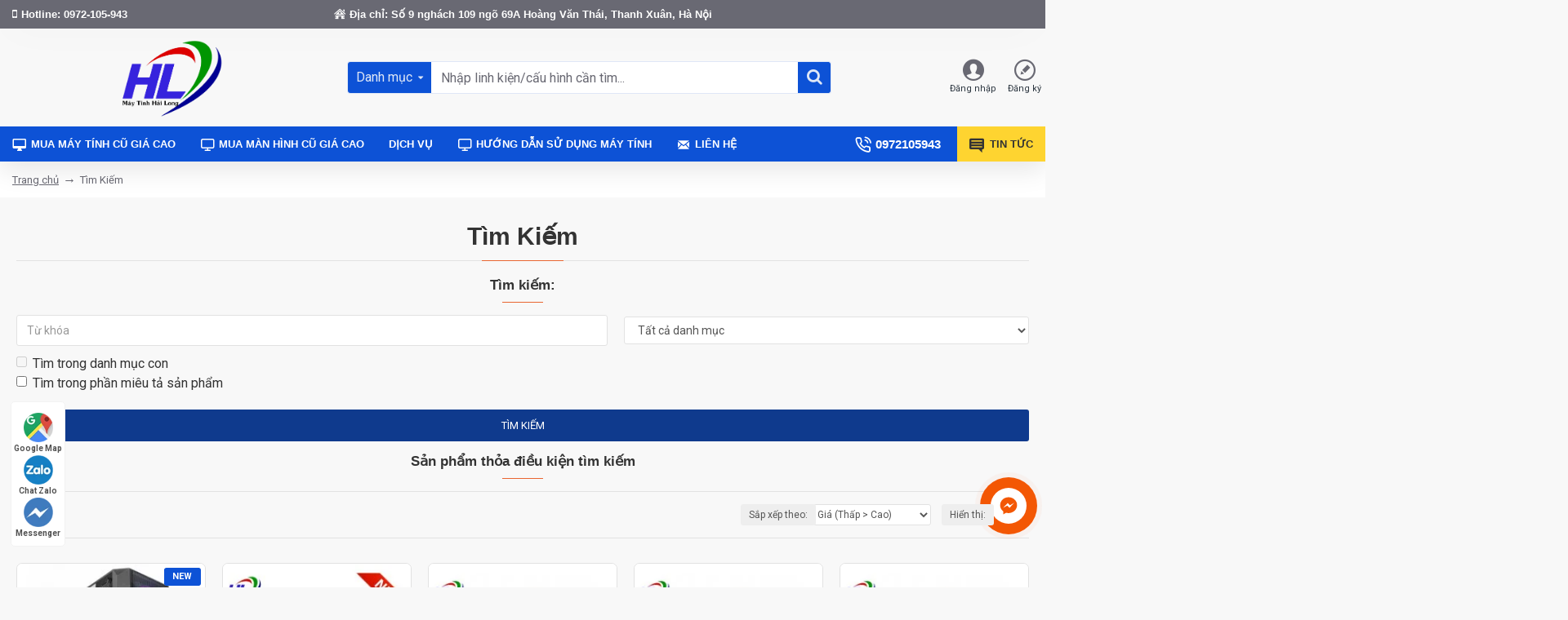

--- FILE ---
content_type: text/plain
request_url: https://www.google-analytics.com/j/collect?v=1&_v=j102&a=2119524922&t=pageview&_s=1&dl=https%3A%2F%2Fmuamaytinhcu.com.vn%2Findex.php%3Froute%3Dproduct%2Fsearch%26tag%3D10tr&ul=en-us%40posix&dt=T%C3%ACm%20Ki%E1%BA%BFm%20-%20Tag%20-%2010tr&sr=1280x720&vp=1280x720&_u=aEDAAEABAAAAACAAI~&jid=360720961&gjid=1591607408&cid=323797832.1768849923&tid=UA-53123564-3&_gid=1888256607.1768849923&_r=1&_slc=1&gtm=45He61e1n81KQMF2BTv811981018za200zd811981018&gcd=13l3l3l3l1l1&dma=0&tag_exp=103116026~103200004~104527906~104528500~104684208~104684211~105391252~115616985~115938466~115938468~115985660~117041588&z=1729469672
body_size: -832
content:
2,cG-1WC9DEY10E